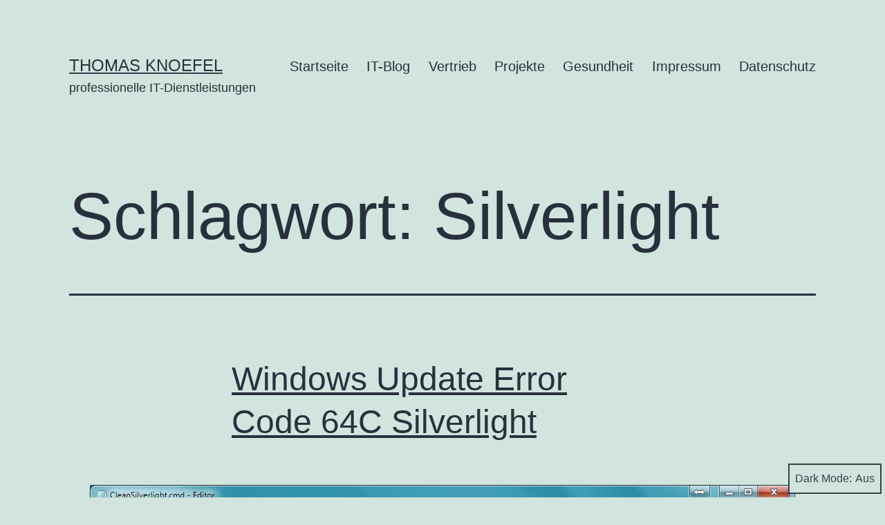

--- FILE ---
content_type: text/html; charset=UTF-8
request_url: https://thomasknoefel.de/tag/silverlight/
body_size: 14234
content:
<!doctype html>
<html lang="de" prefix="og: https://ogp.me/ns#" class="respect-color-scheme-preference">
<head>
	<meta charset="UTF-8" />
	<meta name="viewport" content="width=device-width, initial-scale=1.0" />
		<style>img:is([sizes="auto" i], [sizes^="auto," i]) { contain-intrinsic-size: 3000px 1500px }</style>
	<script>
window.koko_analytics = {"url":"https:\/\/thomasknoefel.de\/koko-analytics-collect.php","site_url":"https:\/\/thomasknoefel.de","post_id":0,"path":"\/tag\/silverlight\/","method":"cookie","use_cookie":true};
</script>

            <script data-no-defer="1" data-ezscrex="false" data-cfasync="false" data-pagespeed-no-defer data-cookieconsent="ignore">
                var ctPublicFunctions = {"_ajax_nonce":"57926423f0","_rest_nonce":"e7be04c0be","_ajax_url":"\/wp-admin\/admin-ajax.php","_rest_url":"https:\/\/thomasknoefel.de\/wp-json\/","data__cookies_type":"none","data__ajax_type":"rest","data__bot_detector_enabled":"0","data__frontend_data_log_enabled":1,"cookiePrefix":"","wprocket_detected":false,"host_url":"thomasknoefel.de","text__ee_click_to_select":"Klicke, um die gesamten Daten auszuw\u00e4hlen","text__ee_original_email":"Die vollst\u00e4ndige Adresse lautet","text__ee_got_it":"Verstanden","text__ee_blocked":"Blockiert","text__ee_cannot_connect":"Kann keine Verbindung herstellen","text__ee_cannot_decode":"Kann E-Mail nicht dekodieren. Unbekannter Grund","text__ee_email_decoder":"CleanTalk E-Mail-Decoder","text__ee_wait_for_decoding":"Die Magie ist unterwegs!","text__ee_decoding_process":"Bitte warte einen Moment, w\u00e4hrend wir die Kontaktdaten entschl\u00fcsseln."}
            </script>
        
            <script data-no-defer="1" data-ezscrex="false" data-cfasync="false" data-pagespeed-no-defer data-cookieconsent="ignore">
                var ctPublic = {"_ajax_nonce":"57926423f0","settings__forms__check_internal":"0","settings__forms__check_external":"0","settings__forms__force_protection":0,"settings__forms__search_test":"1","settings__data__bot_detector_enabled":"0","settings__sfw__anti_crawler":0,"blog_home":"https:\/\/thomasknoefel.de\/","pixel__setting":"3","pixel__enabled":false,"pixel__url":"https:\/\/moderate10-v4.cleantalk.org\/pixel\/adfdbea9f4567b0ade98ab22db506310.gif","data__email_check_before_post":"1","data__email_check_exist_post":0,"data__cookies_type":"none","data__key_is_ok":true,"data__visible_fields_required":true,"wl_brandname":"Anti-Spam by CleanTalk","wl_brandname_short":"CleanTalk","ct_checkjs_key":1141226017,"emailEncoderPassKey":"1598963f42137950ad14810851a899c0","bot_detector_forms_excluded":"W10=","advancedCacheExists":false,"varnishCacheExists":false,"wc_ajax_add_to_cart":false}
            </script>
        
<!-- Suchmaschinen-Optimierung durch Rank Math PRO - https://rankmath.com/ -->
<title>Silverlight Archive - Thomas knoefel</title>
<meta name="robots" content="index, follow, max-snippet:-1, max-video-preview:-1, max-image-preview:large"/>
<link rel="canonical" href="https://thomasknoefel.de/tag/silverlight/" />
<meta property="og:locale" content="de_DE" />
<meta property="og:type" content="article" />
<meta property="og:title" content="Silverlight Archive - Thomas knoefel" />
<meta property="og:url" content="https://thomasknoefel.de/tag/silverlight/" />
<meta property="og:site_name" content="Thomas Knoefel professionelle IT-Dienstleistungen" />
<meta property="article:publisher" content="https://www.facebook.com/thomas.knoefel" />
<meta name="twitter:card" content="summary_large_image" />
<meta name="twitter:title" content="Silverlight Archive - Thomas knoefel" />
<meta name="twitter:label1" content="Beiträge" />
<meta name="twitter:data1" content="1" />
<script type="application/ld+json" class="rank-math-schema">{"@context":"https://schema.org","@graph":[{"@type":"Person","@id":"https://thomasknoefel.de/#person","name":"Thomas Knoefel professionelle IT-Dienstleistungen","sameAs":["https://www.facebook.com/thomas.knoefel","https://www.instagram.com/thomas.knoefel/"]},{"@type":"WebSite","@id":"https://thomasknoefel.de/#website","url":"https://thomasknoefel.de","name":"Thomas Knoefel professionelle IT-Dienstleistungen","alternateName":"Thomas Knoefel","publisher":{"@id":"https://thomasknoefel.de/#person"},"inLanguage":"de"},{"@type":"CollectionPage","@id":"https://thomasknoefel.de/tag/silverlight/#webpage","url":"https://thomasknoefel.de/tag/silverlight/","name":"Silverlight Archive - Thomas knoefel","isPartOf":{"@id":"https://thomasknoefel.de/#website"},"inLanguage":"de"}]}</script>
<!-- /Rank Math WordPress SEO Plugin -->

<link rel='dns-prefetch' href='//www.googletagmanager.com' />
<link rel='dns-prefetch' href='//pagead2.googlesyndication.com' />
<link rel="alternate" type="application/rss+xml" title="Thomas knoefel &raquo; Feed" href="https://thomasknoefel.de/feed/" />
<link rel="alternate" type="application/rss+xml" title="Thomas knoefel &raquo; Kommentar-Feed" href="https://thomasknoefel.de/comments/feed/" />
<link rel="alternate" type="application/rss+xml" title="Thomas knoefel &raquo; Silverlight Schlagwort-Feed" href="https://thomasknoefel.de/tag/silverlight/feed/" />
		<!-- This site uses the Google Analytics by MonsterInsights plugin v9.9.0 - Using Analytics tracking - https://www.monsterinsights.com/ -->
		<!-- Note: MonsterInsights is not currently configured on this site. The site owner needs to authenticate with Google Analytics in the MonsterInsights settings panel. -->
					<!-- No tracking code set -->
				<!-- / Google Analytics by MonsterInsights -->
		<script>
window._wpemojiSettings = {"baseUrl":"https:\/\/s.w.org\/images\/core\/emoji\/16.0.1\/72x72\/","ext":".png","svgUrl":"https:\/\/s.w.org\/images\/core\/emoji\/16.0.1\/svg\/","svgExt":".svg","source":{"concatemoji":"https:\/\/thomasknoefel.de\/wp-includes\/js\/wp-emoji-release.min.js?ver=e19fc57697e88217c47530ebe7d65120"}};
/*! This file is auto-generated */
!function(s,n){var o,i,e;function c(e){try{var t={supportTests:e,timestamp:(new Date).valueOf()};sessionStorage.setItem(o,JSON.stringify(t))}catch(e){}}function p(e,t,n){e.clearRect(0,0,e.canvas.width,e.canvas.height),e.fillText(t,0,0);var t=new Uint32Array(e.getImageData(0,0,e.canvas.width,e.canvas.height).data),a=(e.clearRect(0,0,e.canvas.width,e.canvas.height),e.fillText(n,0,0),new Uint32Array(e.getImageData(0,0,e.canvas.width,e.canvas.height).data));return t.every(function(e,t){return e===a[t]})}function u(e,t){e.clearRect(0,0,e.canvas.width,e.canvas.height),e.fillText(t,0,0);for(var n=e.getImageData(16,16,1,1),a=0;a<n.data.length;a++)if(0!==n.data[a])return!1;return!0}function f(e,t,n,a){switch(t){case"flag":return n(e,"\ud83c\udff3\ufe0f\u200d\u26a7\ufe0f","\ud83c\udff3\ufe0f\u200b\u26a7\ufe0f")?!1:!n(e,"\ud83c\udde8\ud83c\uddf6","\ud83c\udde8\u200b\ud83c\uddf6")&&!n(e,"\ud83c\udff4\udb40\udc67\udb40\udc62\udb40\udc65\udb40\udc6e\udb40\udc67\udb40\udc7f","\ud83c\udff4\u200b\udb40\udc67\u200b\udb40\udc62\u200b\udb40\udc65\u200b\udb40\udc6e\u200b\udb40\udc67\u200b\udb40\udc7f");case"emoji":return!a(e,"\ud83e\udedf")}return!1}function g(e,t,n,a){var r="undefined"!=typeof WorkerGlobalScope&&self instanceof WorkerGlobalScope?new OffscreenCanvas(300,150):s.createElement("canvas"),o=r.getContext("2d",{willReadFrequently:!0}),i=(o.textBaseline="top",o.font="600 32px Arial",{});return e.forEach(function(e){i[e]=t(o,e,n,a)}),i}function t(e){var t=s.createElement("script");t.src=e,t.defer=!0,s.head.appendChild(t)}"undefined"!=typeof Promise&&(o="wpEmojiSettingsSupports",i=["flag","emoji"],n.supports={everything:!0,everythingExceptFlag:!0},e=new Promise(function(e){s.addEventListener("DOMContentLoaded",e,{once:!0})}),new Promise(function(t){var n=function(){try{var e=JSON.parse(sessionStorage.getItem(o));if("object"==typeof e&&"number"==typeof e.timestamp&&(new Date).valueOf()<e.timestamp+604800&&"object"==typeof e.supportTests)return e.supportTests}catch(e){}return null}();if(!n){if("undefined"!=typeof Worker&&"undefined"!=typeof OffscreenCanvas&&"undefined"!=typeof URL&&URL.createObjectURL&&"undefined"!=typeof Blob)try{var e="postMessage("+g.toString()+"("+[JSON.stringify(i),f.toString(),p.toString(),u.toString()].join(",")+"));",a=new Blob([e],{type:"text/javascript"}),r=new Worker(URL.createObjectURL(a),{name:"wpTestEmojiSupports"});return void(r.onmessage=function(e){c(n=e.data),r.terminate(),t(n)})}catch(e){}c(n=g(i,f,p,u))}t(n)}).then(function(e){for(var t in e)n.supports[t]=e[t],n.supports.everything=n.supports.everything&&n.supports[t],"flag"!==t&&(n.supports.everythingExceptFlag=n.supports.everythingExceptFlag&&n.supports[t]);n.supports.everythingExceptFlag=n.supports.everythingExceptFlag&&!n.supports.flag,n.DOMReady=!1,n.readyCallback=function(){n.DOMReady=!0}}).then(function(){return e}).then(function(){var e;n.supports.everything||(n.readyCallback(),(e=n.source||{}).concatemoji?t(e.concatemoji):e.wpemoji&&e.twemoji&&(t(e.twemoji),t(e.wpemoji)))}))}((window,document),window._wpemojiSettings);
</script>
<link rel='stylesheet' id='formidable-css' href='https://thomasknoefel.de/wp-content/plugins/formidable/css/formidableforms.css?ver=1016818' media='all' />
<style id='wp-emoji-styles-inline-css'>

	img.wp-smiley, img.emoji {
		display: inline !important;
		border: none !important;
		box-shadow: none !important;
		height: 1em !important;
		width: 1em !important;
		margin: 0 0.07em !important;
		vertical-align: -0.1em !important;
		background: none !important;
		padding: 0 !important;
	}
</style>
<link rel='stylesheet' id='wp-block-library-css' href='https://thomasknoefel.de/wp-includes/css/dist/block-library/style.min.css?ver=e19fc57697e88217c47530ebe7d65120' media='all' />
<style id='wp-block-library-theme-inline-css'>
.wp-block-audio :where(figcaption){color:#555;font-size:13px;text-align:center}.is-dark-theme .wp-block-audio :where(figcaption){color:#ffffffa6}.wp-block-audio{margin:0 0 1em}.wp-block-code{border:1px solid #ccc;border-radius:4px;font-family:Menlo,Consolas,monaco,monospace;padding:.8em 1em}.wp-block-embed :where(figcaption){color:#555;font-size:13px;text-align:center}.is-dark-theme .wp-block-embed :where(figcaption){color:#ffffffa6}.wp-block-embed{margin:0 0 1em}.blocks-gallery-caption{color:#555;font-size:13px;text-align:center}.is-dark-theme .blocks-gallery-caption{color:#ffffffa6}:root :where(.wp-block-image figcaption){color:#555;font-size:13px;text-align:center}.is-dark-theme :root :where(.wp-block-image figcaption){color:#ffffffa6}.wp-block-image{margin:0 0 1em}.wp-block-pullquote{border-bottom:4px solid;border-top:4px solid;color:currentColor;margin-bottom:1.75em}.wp-block-pullquote cite,.wp-block-pullquote footer,.wp-block-pullquote__citation{color:currentColor;font-size:.8125em;font-style:normal;text-transform:uppercase}.wp-block-quote{border-left:.25em solid;margin:0 0 1.75em;padding-left:1em}.wp-block-quote cite,.wp-block-quote footer{color:currentColor;font-size:.8125em;font-style:normal;position:relative}.wp-block-quote:where(.has-text-align-right){border-left:none;border-right:.25em solid;padding-left:0;padding-right:1em}.wp-block-quote:where(.has-text-align-center){border:none;padding-left:0}.wp-block-quote.is-large,.wp-block-quote.is-style-large,.wp-block-quote:where(.is-style-plain){border:none}.wp-block-search .wp-block-search__label{font-weight:700}.wp-block-search__button{border:1px solid #ccc;padding:.375em .625em}:where(.wp-block-group.has-background){padding:1.25em 2.375em}.wp-block-separator.has-css-opacity{opacity:.4}.wp-block-separator{border:none;border-bottom:2px solid;margin-left:auto;margin-right:auto}.wp-block-separator.has-alpha-channel-opacity{opacity:1}.wp-block-separator:not(.is-style-wide):not(.is-style-dots){width:100px}.wp-block-separator.has-background:not(.is-style-dots){border-bottom:none;height:1px}.wp-block-separator.has-background:not(.is-style-wide):not(.is-style-dots){height:2px}.wp-block-table{margin:0 0 1em}.wp-block-table td,.wp-block-table th{word-break:normal}.wp-block-table :where(figcaption){color:#555;font-size:13px;text-align:center}.is-dark-theme .wp-block-table :where(figcaption){color:#ffffffa6}.wp-block-video :where(figcaption){color:#555;font-size:13px;text-align:center}.is-dark-theme .wp-block-video :where(figcaption){color:#ffffffa6}.wp-block-video{margin:0 0 1em}:root :where(.wp-block-template-part.has-background){margin-bottom:0;margin-top:0;padding:1.25em 2.375em}
</style>
<style id='classic-theme-styles-inline-css'>
/*! This file is auto-generated */
.wp-block-button__link{color:#fff;background-color:#32373c;border-radius:9999px;box-shadow:none;text-decoration:none;padding:calc(.667em + 2px) calc(1.333em + 2px);font-size:1.125em}.wp-block-file__button{background:#32373c;color:#fff;text-decoration:none}
</style>
<link rel='stylesheet' id='twenty-twenty-one-custom-color-overrides-css' href='https://thomasknoefel.de/wp-content/themes/twentytwentyone/assets/css/custom-color-overrides.css?ver=2.6' media='all' />
<style id='twenty-twenty-one-custom-color-overrides-inline-css'>
.is-dark-theme.is-dark-theme .editor-styles-wrapper { --global--color-background: var(--global--color-dark-gray); --global--color-primary: var(--global--color-light-gray); --global--color-secondary: var(--global--color-light-gray); --button--color-text: var(--global--color-background); --button--color-text-hover: var(--global--color-secondary); --button--color-text-active: var(--global--color-secondary); --button--color-background: var(--global--color-secondary); --button--color-background-active: var(--global--color-background); --global--color-border: #9ea1a7; --table--stripes-border-color: rgba(240, 240, 240, 0.15); --table--stripes-background-color: rgba(240, 240, 240, 0.15); }
</style>
<style id='global-styles-inline-css'>
:root{--wp--preset--aspect-ratio--square: 1;--wp--preset--aspect-ratio--4-3: 4/3;--wp--preset--aspect-ratio--3-4: 3/4;--wp--preset--aspect-ratio--3-2: 3/2;--wp--preset--aspect-ratio--2-3: 2/3;--wp--preset--aspect-ratio--16-9: 16/9;--wp--preset--aspect-ratio--9-16: 9/16;--wp--preset--color--black: #000000;--wp--preset--color--cyan-bluish-gray: #abb8c3;--wp--preset--color--white: #FFFFFF;--wp--preset--color--pale-pink: #f78da7;--wp--preset--color--vivid-red: #cf2e2e;--wp--preset--color--luminous-vivid-orange: #ff6900;--wp--preset--color--luminous-vivid-amber: #fcb900;--wp--preset--color--light-green-cyan: #7bdcb5;--wp--preset--color--vivid-green-cyan: #00d084;--wp--preset--color--pale-cyan-blue: #8ed1fc;--wp--preset--color--vivid-cyan-blue: #0693e3;--wp--preset--color--vivid-purple: #9b51e0;--wp--preset--color--dark-gray: #28303D;--wp--preset--color--gray: #39414D;--wp--preset--color--green: #D1E4DD;--wp--preset--color--blue: #D1DFE4;--wp--preset--color--purple: #D1D1E4;--wp--preset--color--red: #E4D1D1;--wp--preset--color--orange: #E4DAD1;--wp--preset--color--yellow: #EEEADD;--wp--preset--gradient--vivid-cyan-blue-to-vivid-purple: linear-gradient(135deg,rgba(6,147,227,1) 0%,rgb(155,81,224) 100%);--wp--preset--gradient--light-green-cyan-to-vivid-green-cyan: linear-gradient(135deg,rgb(122,220,180) 0%,rgb(0,208,130) 100%);--wp--preset--gradient--luminous-vivid-amber-to-luminous-vivid-orange: linear-gradient(135deg,rgba(252,185,0,1) 0%,rgba(255,105,0,1) 100%);--wp--preset--gradient--luminous-vivid-orange-to-vivid-red: linear-gradient(135deg,rgba(255,105,0,1) 0%,rgb(207,46,46) 100%);--wp--preset--gradient--very-light-gray-to-cyan-bluish-gray: linear-gradient(135deg,rgb(238,238,238) 0%,rgb(169,184,195) 100%);--wp--preset--gradient--cool-to-warm-spectrum: linear-gradient(135deg,rgb(74,234,220) 0%,rgb(151,120,209) 20%,rgb(207,42,186) 40%,rgb(238,44,130) 60%,rgb(251,105,98) 80%,rgb(254,248,76) 100%);--wp--preset--gradient--blush-light-purple: linear-gradient(135deg,rgb(255,206,236) 0%,rgb(152,150,240) 100%);--wp--preset--gradient--blush-bordeaux: linear-gradient(135deg,rgb(254,205,165) 0%,rgb(254,45,45) 50%,rgb(107,0,62) 100%);--wp--preset--gradient--luminous-dusk: linear-gradient(135deg,rgb(255,203,112) 0%,rgb(199,81,192) 50%,rgb(65,88,208) 100%);--wp--preset--gradient--pale-ocean: linear-gradient(135deg,rgb(255,245,203) 0%,rgb(182,227,212) 50%,rgb(51,167,181) 100%);--wp--preset--gradient--electric-grass: linear-gradient(135deg,rgb(202,248,128) 0%,rgb(113,206,126) 100%);--wp--preset--gradient--midnight: linear-gradient(135deg,rgb(2,3,129) 0%,rgb(40,116,252) 100%);--wp--preset--gradient--purple-to-yellow: linear-gradient(160deg, #D1D1E4 0%, #EEEADD 100%);--wp--preset--gradient--yellow-to-purple: linear-gradient(160deg, #EEEADD 0%, #D1D1E4 100%);--wp--preset--gradient--green-to-yellow: linear-gradient(160deg, #D1E4DD 0%, #EEEADD 100%);--wp--preset--gradient--yellow-to-green: linear-gradient(160deg, #EEEADD 0%, #D1E4DD 100%);--wp--preset--gradient--red-to-yellow: linear-gradient(160deg, #E4D1D1 0%, #EEEADD 100%);--wp--preset--gradient--yellow-to-red: linear-gradient(160deg, #EEEADD 0%, #E4D1D1 100%);--wp--preset--gradient--purple-to-red: linear-gradient(160deg, #D1D1E4 0%, #E4D1D1 100%);--wp--preset--gradient--red-to-purple: linear-gradient(160deg, #E4D1D1 0%, #D1D1E4 100%);--wp--preset--font-size--small: 18px;--wp--preset--font-size--medium: 20px;--wp--preset--font-size--large: 24px;--wp--preset--font-size--x-large: 42px;--wp--preset--font-size--extra-small: 16px;--wp--preset--font-size--normal: 20px;--wp--preset--font-size--extra-large: 40px;--wp--preset--font-size--huge: 96px;--wp--preset--font-size--gigantic: 144px;--wp--preset--spacing--20: 0.44rem;--wp--preset--spacing--30: 0.67rem;--wp--preset--spacing--40: 1rem;--wp--preset--spacing--50: 1.5rem;--wp--preset--spacing--60: 2.25rem;--wp--preset--spacing--70: 3.38rem;--wp--preset--spacing--80: 5.06rem;--wp--preset--shadow--natural: 6px 6px 9px rgba(0, 0, 0, 0.2);--wp--preset--shadow--deep: 12px 12px 50px rgba(0, 0, 0, 0.4);--wp--preset--shadow--sharp: 6px 6px 0px rgba(0, 0, 0, 0.2);--wp--preset--shadow--outlined: 6px 6px 0px -3px rgba(255, 255, 255, 1), 6px 6px rgba(0, 0, 0, 1);--wp--preset--shadow--crisp: 6px 6px 0px rgba(0, 0, 0, 1);}:where(.is-layout-flex){gap: 0.5em;}:where(.is-layout-grid){gap: 0.5em;}body .is-layout-flex{display: flex;}.is-layout-flex{flex-wrap: wrap;align-items: center;}.is-layout-flex > :is(*, div){margin: 0;}body .is-layout-grid{display: grid;}.is-layout-grid > :is(*, div){margin: 0;}:where(.wp-block-columns.is-layout-flex){gap: 2em;}:where(.wp-block-columns.is-layout-grid){gap: 2em;}:where(.wp-block-post-template.is-layout-flex){gap: 1.25em;}:where(.wp-block-post-template.is-layout-grid){gap: 1.25em;}.has-black-color{color: var(--wp--preset--color--black) !important;}.has-cyan-bluish-gray-color{color: var(--wp--preset--color--cyan-bluish-gray) !important;}.has-white-color{color: var(--wp--preset--color--white) !important;}.has-pale-pink-color{color: var(--wp--preset--color--pale-pink) !important;}.has-vivid-red-color{color: var(--wp--preset--color--vivid-red) !important;}.has-luminous-vivid-orange-color{color: var(--wp--preset--color--luminous-vivid-orange) !important;}.has-luminous-vivid-amber-color{color: var(--wp--preset--color--luminous-vivid-amber) !important;}.has-light-green-cyan-color{color: var(--wp--preset--color--light-green-cyan) !important;}.has-vivid-green-cyan-color{color: var(--wp--preset--color--vivid-green-cyan) !important;}.has-pale-cyan-blue-color{color: var(--wp--preset--color--pale-cyan-blue) !important;}.has-vivid-cyan-blue-color{color: var(--wp--preset--color--vivid-cyan-blue) !important;}.has-vivid-purple-color{color: var(--wp--preset--color--vivid-purple) !important;}.has-black-background-color{background-color: var(--wp--preset--color--black) !important;}.has-cyan-bluish-gray-background-color{background-color: var(--wp--preset--color--cyan-bluish-gray) !important;}.has-white-background-color{background-color: var(--wp--preset--color--white) !important;}.has-pale-pink-background-color{background-color: var(--wp--preset--color--pale-pink) !important;}.has-vivid-red-background-color{background-color: var(--wp--preset--color--vivid-red) !important;}.has-luminous-vivid-orange-background-color{background-color: var(--wp--preset--color--luminous-vivid-orange) !important;}.has-luminous-vivid-amber-background-color{background-color: var(--wp--preset--color--luminous-vivid-amber) !important;}.has-light-green-cyan-background-color{background-color: var(--wp--preset--color--light-green-cyan) !important;}.has-vivid-green-cyan-background-color{background-color: var(--wp--preset--color--vivid-green-cyan) !important;}.has-pale-cyan-blue-background-color{background-color: var(--wp--preset--color--pale-cyan-blue) !important;}.has-vivid-cyan-blue-background-color{background-color: var(--wp--preset--color--vivid-cyan-blue) !important;}.has-vivid-purple-background-color{background-color: var(--wp--preset--color--vivid-purple) !important;}.has-black-border-color{border-color: var(--wp--preset--color--black) !important;}.has-cyan-bluish-gray-border-color{border-color: var(--wp--preset--color--cyan-bluish-gray) !important;}.has-white-border-color{border-color: var(--wp--preset--color--white) !important;}.has-pale-pink-border-color{border-color: var(--wp--preset--color--pale-pink) !important;}.has-vivid-red-border-color{border-color: var(--wp--preset--color--vivid-red) !important;}.has-luminous-vivid-orange-border-color{border-color: var(--wp--preset--color--luminous-vivid-orange) !important;}.has-luminous-vivid-amber-border-color{border-color: var(--wp--preset--color--luminous-vivid-amber) !important;}.has-light-green-cyan-border-color{border-color: var(--wp--preset--color--light-green-cyan) !important;}.has-vivid-green-cyan-border-color{border-color: var(--wp--preset--color--vivid-green-cyan) !important;}.has-pale-cyan-blue-border-color{border-color: var(--wp--preset--color--pale-cyan-blue) !important;}.has-vivid-cyan-blue-border-color{border-color: var(--wp--preset--color--vivid-cyan-blue) !important;}.has-vivid-purple-border-color{border-color: var(--wp--preset--color--vivid-purple) !important;}.has-vivid-cyan-blue-to-vivid-purple-gradient-background{background: var(--wp--preset--gradient--vivid-cyan-blue-to-vivid-purple) !important;}.has-light-green-cyan-to-vivid-green-cyan-gradient-background{background: var(--wp--preset--gradient--light-green-cyan-to-vivid-green-cyan) !important;}.has-luminous-vivid-amber-to-luminous-vivid-orange-gradient-background{background: var(--wp--preset--gradient--luminous-vivid-amber-to-luminous-vivid-orange) !important;}.has-luminous-vivid-orange-to-vivid-red-gradient-background{background: var(--wp--preset--gradient--luminous-vivid-orange-to-vivid-red) !important;}.has-very-light-gray-to-cyan-bluish-gray-gradient-background{background: var(--wp--preset--gradient--very-light-gray-to-cyan-bluish-gray) !important;}.has-cool-to-warm-spectrum-gradient-background{background: var(--wp--preset--gradient--cool-to-warm-spectrum) !important;}.has-blush-light-purple-gradient-background{background: var(--wp--preset--gradient--blush-light-purple) !important;}.has-blush-bordeaux-gradient-background{background: var(--wp--preset--gradient--blush-bordeaux) !important;}.has-luminous-dusk-gradient-background{background: var(--wp--preset--gradient--luminous-dusk) !important;}.has-pale-ocean-gradient-background{background: var(--wp--preset--gradient--pale-ocean) !important;}.has-electric-grass-gradient-background{background: var(--wp--preset--gradient--electric-grass) !important;}.has-midnight-gradient-background{background: var(--wp--preset--gradient--midnight) !important;}.has-small-font-size{font-size: var(--wp--preset--font-size--small) !important;}.has-medium-font-size{font-size: var(--wp--preset--font-size--medium) !important;}.has-large-font-size{font-size: var(--wp--preset--font-size--large) !important;}.has-x-large-font-size{font-size: var(--wp--preset--font-size--x-large) !important;}
:where(.wp-block-post-template.is-layout-flex){gap: 1.25em;}:where(.wp-block-post-template.is-layout-grid){gap: 1.25em;}
:where(.wp-block-columns.is-layout-flex){gap: 2em;}:where(.wp-block-columns.is-layout-grid){gap: 2em;}
:root :where(.wp-block-pullquote){font-size: 1.5em;line-height: 1.6;}
</style>
<link rel='stylesheet' id='cleantalk-public-css-css' href='https://thomasknoefel.de/wp-content/plugins/cleantalk-spam-protect/css/cleantalk-public.min.css?ver=6.65_1760221706' media='all' />
<link rel='stylesheet' id='cleantalk-email-decoder-css-css' href='https://thomasknoefel.de/wp-content/plugins/cleantalk-spam-protect/css/cleantalk-email-decoder.min.css?ver=6.65_1760221706' media='all' />
<link rel='stylesheet' id='twenty-twenty-one-style-css' href='https://thomasknoefel.de/wp-content/themes/twentytwentyone/style.css?ver=2.6' media='all' />
<link rel='stylesheet' id='twenty-twenty-one-print-style-css' href='https://thomasknoefel.de/wp-content/themes/twentytwentyone/assets/css/print.css?ver=2.6' media='print' />
<link rel='stylesheet' id='tt1-dark-mode-css' href='https://thomasknoefel.de/wp-content/themes/twentytwentyone/assets/css/style-dark-mode.css?ver=2.6' media='all' />
<link rel='stylesheet' id='wpgdprc-front-css-css' href='https://thomasknoefel.de/wp-content/plugins/wp-gdpr-compliance/Assets/css/front.css?ver=1708414964' media='all' />
<style id='wpgdprc-front-css-inline-css'>
:root{--wp-gdpr--bar--background-color: #000000;--wp-gdpr--bar--color: #ffffff;--wp-gdpr--button--background-color: #ffffff;--wp-gdpr--button--background-color--darken: #d8d8d8;--wp-gdpr--button--color: #ffffff;}
</style>
<script src="https://thomasknoefel.de/wp-content/plugins/cleantalk-spam-protect/js/apbct-public-bundle_gathering.min.js?ver=6.65_1760221706" id="apbct-public-bundle_gathering.min-js-js"></script>
<script id="twenty-twenty-one-ie11-polyfills-js-after">
( Element.prototype.matches && Element.prototype.closest && window.NodeList && NodeList.prototype.forEach ) || document.write( '<script src="https://thomasknoefel.de/wp-content/themes/twentytwentyone/assets/js/polyfills.js?ver=2.6"></scr' + 'ipt>' );
</script>
<script src="https://thomasknoefel.de/wp-content/themes/twentytwentyone/assets/js/primary-navigation.js?ver=2.6" id="twenty-twenty-one-primary-navigation-script-js" defer data-wp-strategy="defer"></script>
<script src="https://thomasknoefel.de/wp-includes/js/jquery/jquery.min.js?ver=3.7.1" id="jquery-core-js"></script>
<script src="https://thomasknoefel.de/wp-includes/js/jquery/jquery-migrate.min.js?ver=3.4.1" id="jquery-migrate-js"></script>
<script id="wpgdprc-front-js-js-extra">
var wpgdprcFront = {"ajaxUrl":"https:\/\/thomasknoefel.de\/wp-admin\/admin-ajax.php","ajaxNonce":"d193650944","ajaxArg":"security","pluginPrefix":"wpgdprc","blogId":"1","isMultiSite":"","locale":"de_DE","showSignUpModal":"","showFormModal":"","cookieName":"wpgdprc-consent","consentVersion":"","path":"\/","prefix":"wpgdprc"};
</script>
<script src="https://thomasknoefel.de/wp-content/plugins/wp-gdpr-compliance/Assets/js/front.min.js?ver=1708414964" id="wpgdprc-front-js-js"></script>
<link rel="https://api.w.org/" href="https://thomasknoefel.de/wp-json/" /><link rel="alternate" title="JSON" type="application/json" href="https://thomasknoefel.de/wp-json/wp/v2/tags/93" /><meta name="generator" content="Site Kit by Google 1.163.0" />
<!-- Durch Site Kit hinzugefügte Google AdSense Metatags -->
<meta name="google-adsense-platform-account" content="ca-host-pub-2644536267352236">
<meta name="google-adsense-platform-domain" content="sitekit.withgoogle.com">
<!-- Beende durch Site Kit hinzugefügte Google AdSense Metatags -->
<style>.recentcomments a{display:inline !important;padding:0 !important;margin:0 !important;}</style>
<!-- Von Site Kit hinzugefügtes Google-AdSense-Snippet -->
<script async src="https://pagead2.googlesyndication.com/pagead/js/adsbygoogle.js?client=ca-pub-4887286321654490&amp;host=ca-host-pub-2644536267352236" crossorigin="anonymous"></script>

<!-- Ende des von Site Kit hinzugefügten Google-AdSense-Snippets -->
<link rel="icon" href="https://thomasknoefel.de/wp-content/uploads/2018/09/cropped-icon-32x32.png" sizes="32x32" />
<link rel="icon" href="https://thomasknoefel.de/wp-content/uploads/2018/09/cropped-icon-192x192.png" sizes="192x192" />
<link rel="apple-touch-icon" href="https://thomasknoefel.de/wp-content/uploads/2018/09/cropped-icon-180x180.png" />
<meta name="msapplication-TileImage" content="https://thomasknoefel.de/wp-content/uploads/2018/09/cropped-icon-270x270.png" />
</head>

<body data-rsssl=1 class="archive tag tag-silverlight tag-93 wp-embed-responsive wp-theme-twentytwentyone is-light-theme no-js hfeed has-main-navigation">
<div id="page" class="site">
	<a class="skip-link screen-reader-text" href="#content">
		Zum Inhalt springen	</a>

	
<header id="masthead" class="site-header has-title-and-tagline has-menu">

	

<div class="site-branding">

	
						<p class="site-title"><a href="https://thomasknoefel.de/" rel="home">Thomas knoefel</a></p>
			
			<p class="site-description">
			professionelle IT-Dienstleistungen		</p>
	</div><!-- .site-branding -->
	
	<nav id="site-navigation" class="primary-navigation" aria-label="Primäres Menü">
		<div class="menu-button-container">
			<button id="primary-mobile-menu" class="button" aria-controls="primary-menu-list" aria-expanded="false">
				<span class="dropdown-icon open">Menü					<svg class="svg-icon" width="24" height="24" aria-hidden="true" role="img" focusable="false" viewBox="0 0 24 24" fill="none" xmlns="http://www.w3.org/2000/svg"><path fill-rule="evenodd" clip-rule="evenodd" d="M4.5 6H19.5V7.5H4.5V6ZM4.5 12H19.5V13.5H4.5V12ZM19.5 18H4.5V19.5H19.5V18Z" fill="currentColor"/></svg>				</span>
				<span class="dropdown-icon close">Schließen					<svg class="svg-icon" width="24" height="24" aria-hidden="true" role="img" focusable="false" viewBox="0 0 24 24" fill="none" xmlns="http://www.w3.org/2000/svg"><path fill-rule="evenodd" clip-rule="evenodd" d="M12 10.9394L5.53033 4.46973L4.46967 5.53039L10.9393 12.0001L4.46967 18.4697L5.53033 19.5304L12 13.0607L18.4697 19.5304L19.5303 18.4697L13.0607 12.0001L19.5303 5.53039L18.4697 4.46973L12 10.9394Z" fill="currentColor"/></svg>				</span>
			</button><!-- #primary-mobile-menu -->
		</div><!-- .menu-button-container -->
		<div class="primary-menu-container"><ul id="primary-menu-list" class="menu-wrapper"><li id="menu-item-67" class="menu-item menu-item-type-custom menu-item-object-custom menu-item-home menu-item-67"><a href="https://thomasknoefel.de/">Startseite</a></li>
<li id="menu-item-74" class="menu-item menu-item-type-taxonomy menu-item-object-category menu-item-74"><a href="https://thomasknoefel.de/category/it/">IT-Blog</a></li>
<li id="menu-item-1414" class="menu-item menu-item-type-taxonomy menu-item-object-category menu-item-1414"><a href="https://thomasknoefel.de/category/vertrieb/">Vertrieb</a></li>
<li id="menu-item-498" class="menu-item menu-item-type-taxonomy menu-item-object-category menu-item-498"><a href="https://thomasknoefel.de/category/projekte/">Projekte</a></li>
<li id="menu-item-2298" class="menu-item menu-item-type-taxonomy menu-item-object-category menu-item-2298"><a href="https://thomasknoefel.de/category/gesundheit/">Gesundheit</a></li>
<li id="menu-item-69" class="menu-item menu-item-type-post_type menu-item-object-page menu-item-69"><a href="https://thomasknoefel.de/impressum/">Impressum</a></li>
<li id="menu-item-70" class="menu-item menu-item-type-post_type menu-item-object-page menu-item-privacy-policy menu-item-70"><a rel="privacy-policy" href="https://thomasknoefel.de/impressum/datenschutz/">Datenschutz</a></li>
</ul></div>	</nav><!-- #site-navigation -->
	
</header><!-- #masthead -->

	<div id="content" class="site-content">
		<div id="primary" class="content-area">
			<main id="main" class="site-main">


	<header class="page-header alignwide">
		<h1 class="page-title">Schlagwort: <span>Silverlight</span></h1>			</header><!-- .page-header -->

					
<article id="post-342" class="post-342 post type-post status-publish format-standard has-post-thumbnail hentry category-it tag-code-64c tag-fehlercode tag-kb2608523 tag-kb4017094 tag-microsoft tag-silverlight tag-windows-update entry">

	
<header class="entry-header">
	<h2 class="entry-title default-max-width"><a href="https://thomasknoefel.de/windows-update-error-code-64c-silverlight/">Windows Update Error Code 64C Silverlight</a></h2>
		
			<figure class="post-thumbnail">
				<a class="post-thumbnail-inner alignwide" href="https://thomasknoefel.de/windows-update-error-code-64c-silverlight/" aria-hidden="true" tabindex="-1">
					<img width="1020" height="205" src="https://thomasknoefel.de/wp-content/uploads/2017/06/SilverlightCode64C_1.jpg" class="attachment-post-thumbnail size-post-thumbnail wp-post-image" alt="" decoding="async" fetchpriority="high" srcset="https://thomasknoefel.de/wp-content/uploads/2017/06/SilverlightCode64C_1.jpg 1020w, https://thomasknoefel.de/wp-content/uploads/2017/06/SilverlightCode64C_1-300x60.jpg 300w, https://thomasknoefel.de/wp-content/uploads/2017/06/SilverlightCode64C_1-768x154.jpg 768w" sizes="(max-width: 1020px) 100vw, 1020px" style="width:100%;height:20.1%;max-width:1020px;" />				</a>
							</figure><!-- .post-thumbnail -->

				</header><!-- .entry-header -->

	<div class="entry-content">
		<p>Heute zeigen wir euch wie Ihr den Windows Update Error Code 64C Silverlight auf einem Windows Server 2008 R2 beseitigen könnt. Hierbei kam es zum Fehler, als das Sicherheitsupdate für Silverlight (KB4017094) Nach einer kurzen Recherche bin ich bei Microsoft in der Knowledge Base zum Windows Update Error Code 64C Silverlight fündig geworden, hierzu der Link&hellip; <a class="more-link" href="https://thomasknoefel.de/windows-update-error-code-64c-silverlight/"><span class="screen-reader-text">Windows Update Error Code 64C Silverlight</span> weiterlesen</a></p>
	</div><!-- .entry-content -->

	<footer class="entry-footer default-max-width">
		<span class="posted-on">Veröffentlicht am <time class="entry-date published updated" datetime="2017-06-08T01:14:51+02:00">Juni 8, 2017</time></span><div class="post-taxonomies"><span class="cat-links">Kategorisiert in <a href="https://thomasknoefel.de/category/it/" rel="category tag">IT</a> </span><span class="tags-links">Verschlagwortet mit <a href="https://thomasknoefel.de/tag/code-64c/" rel="tag">Code 64C</a>, <a href="https://thomasknoefel.de/tag/fehlercode/" rel="tag">Fehlercode</a>, <a href="https://thomasknoefel.de/tag/kb2608523/" rel="tag">KB2608523</a>, <a href="https://thomasknoefel.de/tag/kb4017094/" rel="tag">KB4017094</a>, <a href="https://thomasknoefel.de/tag/microsoft/" rel="tag">Microsoft</a>, <a href="https://thomasknoefel.de/tag/silverlight/" rel="tag">Silverlight</a>, <a href="https://thomasknoefel.de/tag/windows-update/" rel="tag">Windows Update</a></span></div>	</footer><!-- .entry-footer -->
</article><!-- #post-${ID} -->
	
	

			</main><!-- #main -->
		</div><!-- #primary -->
	</div><!-- #content -->

	
	<aside class="widget-area">
		<section id="search-3" class="widget widget_search"><form apbct-form-sign="native_search" role="search"  method="get" class="search-form" action="https://thomasknoefel.de/">
	<label for="search-form-1">Suchen …</label>
	<input type="search" id="search-form-1" class="search-field" value="" name="s" />
	<input type="submit" class="search-submit" value="Suchen" />
<input
                    class="apbct_special_field apbct_email_id__search_form"
                    name="apbct__email_id__search_form"
                    aria-label="apbct__label_id__search_form"
                    type="text" size="30" maxlength="200" autocomplete="off"
                    value=""
                /><input
                   id="apbct_submit_id__search_form" 
                   class="apbct_special_field apbct__email_id__search_form"
                   name="apbct__label_id__search_form"
                   aria-label="apbct_submit_name__search_form"
                   type="submit"
                   size="30"
                   maxlength="200"
                   value="38815"
               /></form>
</section>
		<section id="recent-posts-3" class="widget widget_recent_entries">
		<h2 class="widget-title">Neueste Beiträge</h2><nav aria-label="Neueste Beiträge">
		<ul>
											<li>
					<a href="https://thomasknoefel.de/in-windows-11-version-24h2-entfernte-funktionen/">In Windows 11 Version 24H2 entfernte Funktionen</a>
									</li>
											<li>
					<a href="https://thomasknoefel.de/netzwerk-in-windows-11-zuruecksetzen/">Netzwerk in Windows 11 zurücksetzen</a>
									</li>
											<li>
					<a href="https://thomasknoefel.de/apps-ueber-den-winget-befehl-unter-windows-11-aktualisieren/">Apps über den Winget-Befehl unter Windows 11 aktualisieren</a>
									</li>
											<li>
					<a href="https://thomasknoefel.de/deaktivieren-der-app-startbenachrichtigung-in-windows-11/">Deaktivieren der App-Startbenachrichtigung in Windows 11</a>
									</li>
											<li>
					<a href="https://thomasknoefel.de/beitag-zu-corona-krise/">Beitag zu Corona-Krise</a>
									</li>
					</ul>

		</nav></section><section id="tag_cloud-5" class="widget widget_tag_cloud"><h2 class="widget-title">Schlagwörter</h2><nav aria-label="Schlagwörter"><div class="tagcloud"><a href="https://thomasknoefel.de/tag/amazon/" class="tag-cloud-link tag-link-159 tag-link-position-1" style="font-size: 8pt;" aria-label="Amazon (7 Einträge)">Amazon</a>
<a href="https://thomasknoefel.de/tag/deslock/" class="tag-cloud-link tag-link-203 tag-link-position-2" style="font-size: 13.173913043478pt;" aria-label="DESlock (25 Einträge)">DESlock</a>
<a href="https://thomasknoefel.de/tag/deslock-client/" class="tag-cloud-link tag-link-224 tag-link-position-3" style="font-size: 8.5072463768116pt;" aria-label="Deslock Client (8 Einträge)">Deslock Client</a>
<a href="https://thomasknoefel.de/tag/dword/" class="tag-cloud-link tag-link-547 tag-link-position-4" style="font-size: 11.652173913043pt;" aria-label="DWORD (17 Einträge)">DWORD</a>
<a href="https://thomasknoefel.de/tag/eset/" class="tag-cloud-link tag-link-43 tag-link-position-5" style="font-size: 18.652173913043pt;" aria-label="ESET (89 Einträge)">ESET</a>
<a href="https://thomasknoefel.de/tag/eset-endpoint-security/" class="tag-cloud-link tag-link-337 tag-link-position-6" style="font-size: 11.04347826087pt;" aria-label="ESET Endpoint Security (15 Einträge)">ESET Endpoint Security</a>
<a href="https://thomasknoefel.de/tag/eset-mail-security/" class="tag-cloud-link tag-link-287 tag-link-position-7" style="font-size: 9.8260869565217pt;" aria-label="ESET Mail Security (11 Einträge)">ESET Mail Security</a>
<a href="https://thomasknoefel.de/tag/exchange/" class="tag-cloud-link tag-link-5 tag-link-position-8" style="font-size: 9.4202898550725pt;" aria-label="Exchange (10 Einträge)">Exchange</a>
<a href="https://thomasknoefel.de/tag/gruppenrichtlinie/" class="tag-cloud-link tag-link-251 tag-link-position-9" style="font-size: 9.0144927536232pt;" aria-label="Gruppenrichtlinie (9 Einträge)">Gruppenrichtlinie</a>
<a href="https://thomasknoefel.de/tag/hotfix/" class="tag-cloud-link tag-link-268 tag-link-position-10" style="font-size: 8.5072463768116pt;" aria-label="Hotfix (8 Einträge)">Hotfix</a>
<a href="https://thomasknoefel.de/tag/knowhow/" class="tag-cloud-link tag-link-127 tag-link-position-11" style="font-size: 14.188405797101pt;" aria-label="KnowHow (31 Einträge)">KnowHow</a>
<a href="https://thomasknoefel.de/tag/linux/" class="tag-cloud-link tag-link-65 tag-link-position-12" style="font-size: 8.5072463768116pt;" aria-label="Linux (8 Einträge)">Linux</a>
<a href="https://thomasknoefel.de/tag/macos/" class="tag-cloud-link tag-link-296 tag-link-position-13" style="font-size: 10.130434782609pt;" aria-label="macOS (12 Einträge)">macOS</a>
<a href="https://thomasknoefel.de/tag/microsoft/" class="tag-cloud-link tag-link-12 tag-link-position-14" style="font-size: 22pt;" aria-label="Microsoft (188 Einträge)">Microsoft</a>
<a href="https://thomasknoefel.de/tag/microsoft-365-admin/" class="tag-cloud-link tag-link-569 tag-link-position-15" style="font-size: 9.0144927536232pt;" aria-label="Microsoft 365 Admin (9 Einträge)">Microsoft 365 Admin</a>
<a href="https://thomasknoefel.de/tag/microsoft-365-message-center/" class="tag-cloud-link tag-link-446 tag-link-position-16" style="font-size: 17.63768115942pt;" aria-label="Microsoft 365 Message Center (70 Einträge)">Microsoft 365 Message Center</a>
<a href="https://thomasknoefel.de/tag/microsoft-edge/" class="tag-cloud-link tag-link-16 tag-link-position-17" style="font-size: 10.536231884058pt;" aria-label="Microsoft Edge (13 Einträge)">Microsoft Edge</a>
<a href="https://thomasknoefel.de/tag/microsoft-exchange-server/" class="tag-cloud-link tag-link-382 tag-link-position-18" style="font-size: 9.0144927536232pt;" aria-label="Microsoft Exchange Server (9 Einträge)">Microsoft Exchange Server</a>
<a href="https://thomasknoefel.de/tag/microsoft-office-365/" class="tag-cloud-link tag-link-440 tag-link-position-19" style="font-size: 17.739130434783pt;" aria-label="Microsoft Office 365 (71 Einträge)">Microsoft Office 365</a>
<a href="https://thomasknoefel.de/tag/microsoft-team/" class="tag-cloud-link tag-link-504 tag-link-position-20" style="font-size: 12.869565217391pt;" aria-label="Microsoft Team (23 Einträge)">Microsoft Team</a>
<a href="https://thomasknoefel.de/tag/microsoft-teams/" class="tag-cloud-link tag-link-666 tag-link-position-21" style="font-size: 11.652173913043pt;" aria-label="Microsoft Teams (17 Einträge)">Microsoft Teams</a>
<a href="https://thomasknoefel.de/tag/microsoft-windows-server/" class="tag-cloud-link tag-link-361 tag-link-position-22" style="font-size: 9.4202898550725pt;" aria-label="Microsoft Windows Server (10 Einträge)">Microsoft Windows Server</a>
<a href="https://thomasknoefel.de/tag/netzwerk/" class="tag-cloud-link tag-link-243 tag-link-position-23" style="font-size: 8.5072463768116pt;" aria-label="Netzwerk (8 Einträge)">Netzwerk</a>
<a href="https://thomasknoefel.de/tag/office-365/" class="tag-cloud-link tag-link-441 tag-link-position-24" style="font-size: 17.739130434783pt;" aria-label="Office 365 (72 Einträge)">Office 365</a>
<a href="https://thomasknoefel.de/tag/office-365-admin-center/" class="tag-cloud-link tag-link-507 tag-link-position-25" style="font-size: 15.811594202899pt;" aria-label="Office 365 Admin Center (46 Einträge)">Office 365 Admin Center</a>
<a href="https://thomasknoefel.de/tag/outlook/" class="tag-cloud-link tag-link-18 tag-link-position-26" style="font-size: 13.072463768116pt;" aria-label="Outlook (24 Einträge)">Outlook</a>
<a href="https://thomasknoefel.de/tag/regedit/" class="tag-cloud-link tag-link-602 tag-link-position-27" style="font-size: 12.463768115942pt;" aria-label="regedit (21 Einträge)">regedit</a>
<a href="https://thomasknoefel.de/tag/registrierungs-editor/" class="tag-cloud-link tag-link-539 tag-link-position-28" style="font-size: 13.884057971014pt;" aria-label="Registrierungs-Editor (29 Einträge)">Registrierungs-Editor</a>
<a href="https://thomasknoefel.de/tag/registry/" class="tag-cloud-link tag-link-250 tag-link-position-29" style="font-size: 14.188405797101pt;" aria-label="Registry (31 Einträge)">Registry</a>
<a href="https://thomasknoefel.de/tag/security/" class="tag-cloud-link tag-link-281 tag-link-position-30" style="font-size: 8.5072463768116pt;" aria-label="Security (8 Einträge)">Security</a>
<a href="https://thomasknoefel.de/tag/sharepoint/" class="tag-cloud-link tag-link-379 tag-link-position-31" style="font-size: 10.840579710145pt;" aria-label="Sharepoint (14 Einträge)">Sharepoint</a>
<a href="https://thomasknoefel.de/tag/sicherheit/" class="tag-cloud-link tag-link-44 tag-link-position-32" style="font-size: 15.101449275362pt;" aria-label="Sicherheit (39 Einträge)">Sicherheit</a>
<a href="https://thomasknoefel.de/tag/skype/" class="tag-cloud-link tag-link-564 tag-link-position-33" style="font-size: 8.5072463768116pt;" aria-label="Skype (8 Einträge)">Skype</a>
<a href="https://thomasknoefel.de/tag/smart-home/" class="tag-cloud-link tag-link-160 tag-link-position-34" style="font-size: 8pt;" aria-label="Smart Home (7 Einträge)">Smart Home</a>
<a href="https://thomasknoefel.de/tag/sprachbefehle/" class="tag-cloud-link tag-link-161 tag-link-position-35" style="font-size: 8pt;" aria-label="Sprachbefehle (7 Einträge)">Sprachbefehle</a>
<a href="https://thomasknoefel.de/tag/update/" class="tag-cloud-link tag-link-31 tag-link-position-36" style="font-size: 12.869565217391pt;" aria-label="Update (23 Einträge)">Update</a>
<a href="https://thomasknoefel.de/tag/upgrade/" class="tag-cloud-link tag-link-9 tag-link-position-37" style="font-size: 15.405797101449pt;" aria-label="Upgrade (42 Einträge)">Upgrade</a>
<a href="https://thomasknoefel.de/tag/version-7/" class="tag-cloud-link tag-link-357 tag-link-position-38" style="font-size: 11.652173913043pt;" aria-label="Version 7 (17 Einträge)">Version 7</a>
<a href="https://thomasknoefel.de/tag/windows/" class="tag-cloud-link tag-link-36 tag-link-position-39" style="font-size: 14.695652173913pt;" aria-label="Windows (35 Einträge)">Windows</a>
<a href="https://thomasknoefel.de/tag/windows-7/" class="tag-cloud-link tag-link-381 tag-link-position-40" style="font-size: 9.8260869565217pt;" aria-label="Windows 7 (11 Einträge)">Windows 7</a>
<a href="https://thomasknoefel.de/tag/windows-8-1/" class="tag-cloud-link tag-link-11 tag-link-position-41" style="font-size: 8.5072463768116pt;" aria-label="Windows 8.1 (8 Einträge)">Windows 8.1</a>
<a href="https://thomasknoefel.de/tag/windows-10/" class="tag-cloud-link tag-link-8 tag-link-position-42" style="font-size: 18.144927536232pt;" aria-label="Windows 10 (79 Einträge)">Windows 10</a>
<a href="https://thomasknoefel.de/tag/windows-server/" class="tag-cloud-link tag-link-362 tag-link-position-43" style="font-size: 10.130434782609pt;" aria-label="Windows Server (12 Einträge)">Windows Server</a>
<a href="https://thomasknoefel.de/tag/windows-update/" class="tag-cloud-link tag-link-30 tag-link-position-44" style="font-size: 12.057971014493pt;" aria-label="Windows Update (19 Einträge)">Windows Update</a>
<a href="https://thomasknoefel.de/tag/wsus/" class="tag-cloud-link tag-link-35 tag-link-position-45" style="font-size: 8.5072463768116pt;" aria-label="WSUS (8 Einträge)">WSUS</a></div>
</nav></section><section id="archives-3" class="widget widget_archive"><h2 class="widget-title">Archive</h2><nav aria-label="Archive">
			<ul>
					<li><a href='https://thomasknoefel.de/2024/11/'>November 2024</a>&nbsp;(1)</li>
	<li><a href='https://thomasknoefel.de/2022/12/'>Dezember 2022</a>&nbsp;(1)</li>
	<li><a href='https://thomasknoefel.de/2022/11/'>November 2022</a>&nbsp;(5)</li>
	<li><a href='https://thomasknoefel.de/2021/03/'>März 2021</a>&nbsp;(1)</li>
	<li><a href='https://thomasknoefel.de/2021/01/'>Januar 2021</a>&nbsp;(4)</li>
	<li><a href='https://thomasknoefel.de/2020/12/'>Dezember 2020</a>&nbsp;(6)</li>
	<li><a href='https://thomasknoefel.de/2020/11/'>November 2020</a>&nbsp;(12)</li>
	<li><a href='https://thomasknoefel.de/2020/07/'>Juli 2020</a>&nbsp;(1)</li>
	<li><a href='https://thomasknoefel.de/2020/04/'>April 2020</a>&nbsp;(4)</li>
	<li><a href='https://thomasknoefel.de/2020/03/'>März 2020</a>&nbsp;(12)</li>
	<li><a href='https://thomasknoefel.de/2020/02/'>Februar 2020</a>&nbsp;(3)</li>
	<li><a href='https://thomasknoefel.de/2019/12/'>Dezember 2019</a>&nbsp;(3)</li>
	<li><a href='https://thomasknoefel.de/2019/11/'>November 2019</a>&nbsp;(2)</li>
	<li><a href='https://thomasknoefel.de/2019/10/'>Oktober 2019</a>&nbsp;(3)</li>
	<li><a href='https://thomasknoefel.de/2019/09/'>September 2019</a>&nbsp;(12)</li>
	<li><a href='https://thomasknoefel.de/2019/08/'>August 2019</a>&nbsp;(17)</li>
	<li><a href='https://thomasknoefel.de/2019/07/'>Juli 2019</a>&nbsp;(2)</li>
	<li><a href='https://thomasknoefel.de/2019/06/'>Juni 2019</a>&nbsp;(7)</li>
	<li><a href='https://thomasknoefel.de/2019/05/'>Mai 2019</a>&nbsp;(29)</li>
	<li><a href='https://thomasknoefel.de/2019/04/'>April 2019</a>&nbsp;(20)</li>
	<li><a href='https://thomasknoefel.de/2019/03/'>März 2019</a>&nbsp;(31)</li>
	<li><a href='https://thomasknoefel.de/2019/02/'>Februar 2019</a>&nbsp;(29)</li>
	<li><a href='https://thomasknoefel.de/2019/01/'>Januar 2019</a>&nbsp;(15)</li>
	<li><a href='https://thomasknoefel.de/2018/12/'>Dezember 2018</a>&nbsp;(6)</li>
	<li><a href='https://thomasknoefel.de/2018/11/'>November 2018</a>&nbsp;(3)</li>
	<li><a href='https://thomasknoefel.de/2018/10/'>Oktober 2018</a>&nbsp;(10)</li>
	<li><a href='https://thomasknoefel.de/2018/09/'>September 2018</a>&nbsp;(11)</li>
	<li><a href='https://thomasknoefel.de/2018/08/'>August 2018</a>&nbsp;(4)</li>
	<li><a href='https://thomasknoefel.de/2018/07/'>Juli 2018</a>&nbsp;(8)</li>
	<li><a href='https://thomasknoefel.de/2018/06/'>Juni 2018</a>&nbsp;(6)</li>
	<li><a href='https://thomasknoefel.de/2018/05/'>Mai 2018</a>&nbsp;(2)</li>
	<li><a href='https://thomasknoefel.de/2018/04/'>April 2018</a>&nbsp;(7)</li>
	<li><a href='https://thomasknoefel.de/2018/03/'>März 2018</a>&nbsp;(17)</li>
	<li><a href='https://thomasknoefel.de/2017/12/'>Dezember 2017</a>&nbsp;(5)</li>
	<li><a href='https://thomasknoefel.de/2017/11/'>November 2017</a>&nbsp;(2)</li>
	<li><a href='https://thomasknoefel.de/2017/10/'>Oktober 2017</a>&nbsp;(2)</li>
	<li><a href='https://thomasknoefel.de/2017/08/'>August 2017</a>&nbsp;(2)</li>
	<li><a href='https://thomasknoefel.de/2017/07/'>Juli 2017</a>&nbsp;(2)</li>
	<li><a href='https://thomasknoefel.de/2017/06/'>Juni 2017</a>&nbsp;(4)</li>
	<li><a href='https://thomasknoefel.de/2017/05/'>Mai 2017</a>&nbsp;(2)</li>
	<li><a href='https://thomasknoefel.de/2017/04/'>April 2017</a>&nbsp;(1)</li>
	<li><a href='https://thomasknoefel.de/2017/03/'>März 2017</a>&nbsp;(1)</li>
	<li><a href='https://thomasknoefel.de/2017/01/'>Januar 2017</a>&nbsp;(2)</li>
	<li><a href='https://thomasknoefel.de/2016/02/'>Februar 2016</a>&nbsp;(4)</li>
	<li><a href='https://thomasknoefel.de/2016/01/'>Januar 2016</a>&nbsp;(2)</li>
	<li><a href='https://thomasknoefel.de/2015/12/'>Dezember 2015</a>&nbsp;(3)</li>
	<li><a href='https://thomasknoefel.de/2015/09/'>September 2015</a>&nbsp;(3)</li>
	<li><a href='https://thomasknoefel.de/2015/08/'>August 2015</a>&nbsp;(4)</li>
			</ul>

			</nav></section><section id="custom_html-2" class="widget_text widget widget_custom_html"><div class="textwidget custom-html-widget"><script async src="https://pagead2.googlesyndication.com/pagead/js/adsbygoogle.js"></script>
<!-- Anzeige1 -->
<ins class="adsbygoogle"
     style="display:block"
     data-ad-client="ca-pub-4887286321654490"
     data-ad-slot="9051020635"
     data-ad-format="auto"
     data-full-width-responsive="true"></ins>
<script>
     (adsbygoogle = window.adsbygoogle || []).push({});
</script></div></section><section id="search-2" class="widget widget_search"><form apbct-form-sign="native_search" role="search"  method="get" class="search-form" action="https://thomasknoefel.de/">
	<label for="search-form-2">Suchen …</label>
	<input type="search" id="search-form-2" class="search-field" value="" name="s" />
	<input type="submit" class="search-submit" value="Suchen" />
<input
                    class="apbct_special_field apbct_email_id__search_form"
                    name="apbct__email_id__search_form"
                    aria-label="apbct__label_id__search_form"
                    type="text" size="30" maxlength="200" autocomplete="off"
                    value=""
                /><input
                   id="apbct_submit_id__search_form" 
                   class="apbct_special_field apbct__email_id__search_form"
                   name="apbct__label_id__search_form"
                   aria-label="apbct_submit_name__search_form"
                   type="submit"
                   size="30"
                   maxlength="200"
                   value="83292"
               /></form>
</section>
		<section id="recent-posts-2" class="widget widget_recent_entries">
		<h2 class="widget-title">Neueste Beiträge</h2><nav aria-label="Neueste Beiträge">
		<ul>
											<li>
					<a href="https://thomasknoefel.de/in-windows-11-version-24h2-entfernte-funktionen/">In Windows 11 Version 24H2 entfernte Funktionen</a>
									</li>
											<li>
					<a href="https://thomasknoefel.de/netzwerk-in-windows-11-zuruecksetzen/">Netzwerk in Windows 11 zurücksetzen</a>
									</li>
											<li>
					<a href="https://thomasknoefel.de/apps-ueber-den-winget-befehl-unter-windows-11-aktualisieren/">Apps über den Winget-Befehl unter Windows 11 aktualisieren</a>
									</li>
											<li>
					<a href="https://thomasknoefel.de/deaktivieren-der-app-startbenachrichtigung-in-windows-11/">Deaktivieren der App-Startbenachrichtigung in Windows 11</a>
									</li>
											<li>
					<a href="https://thomasknoefel.de/beitag-zu-corona-krise/">Beitag zu Corona-Krise</a>
									</li>
					</ul>

		</nav></section><section id="recent-comments-2" class="widget widget_recent_comments"><h2 class="widget-title">Neueste Kommentare</h2><nav aria-label="Neueste Kommentare"><ul id="recentcomments"><li class="recentcomments"><span class="comment-author-link"><a href="https://liquidk2spraystore.com" class="url" rel="ugc external nofollow">lkas gtrdsa</a></span> bei <a href="https://thomasknoefel.de/bootrec-fixboot-zugriff-verweigert-in-windows-10/#comment-126878">Bootrec /Fixboot Zugriff verweigert in Windows 10</a></li><li class="recentcomments"><span class="comment-author-link"><a href="https://buypsychedsonline.com" class="url" rel="ugc external nofollow">lkas gtrdsa</a></span> bei <a href="https://thomasknoefel.de/eset-windows-server-produkte-version-7-wurden-veroeffentlicht/#comment-126509">ESET Windows Server Produkte Version 7 wurden veröffentlicht</a></li><li class="recentcomments"><span class="comment-author-link"><a href="https://liquidk2spraystore.com" class="url" rel="ugc external nofollow">lkas gtrdsa</a></span> bei <a href="https://thomasknoefel.de/eset-windows-server-produkte-version-7-wurden-veroeffentlicht/#comment-126508">ESET Windows Server Produkte Version 7 wurden veröffentlicht</a></li><li class="recentcomments"><span class="comment-author-link"><a href="https://getcocaineonline.com" class="url" rel="ugc external nofollow">lkas gtrdsa</a></span> bei <a href="https://thomasknoefel.de/eset-windows-server-produkte-version-7-wurden-veroeffentlicht/#comment-126507">ESET Windows Server Produkte Version 7 wurden veröffentlicht</a></li><li class="recentcomments"><span class="comment-author-link"><a href="https://worldwidecocainedelivery.com" class="url" rel="ugc external nofollow">lkas gtrdsa</a></span> bei <a href="https://thomasknoefel.de/eset-windows-server-produkte-version-7-wurden-veroeffentlicht/#comment-126506">ESET Windows Server Produkte Version 7 wurden veröffentlicht</a></li></ul></nav></section><section id="archives-2" class="widget widget_archive"><h2 class="widget-title">Archive</h2><nav aria-label="Archive">
			<ul>
					<li><a href='https://thomasknoefel.de/2024/11/'>November 2024</a></li>
	<li><a href='https://thomasknoefel.de/2022/12/'>Dezember 2022</a></li>
	<li><a href='https://thomasknoefel.de/2022/11/'>November 2022</a></li>
	<li><a href='https://thomasknoefel.de/2021/03/'>März 2021</a></li>
	<li><a href='https://thomasknoefel.de/2021/01/'>Januar 2021</a></li>
	<li><a href='https://thomasknoefel.de/2020/12/'>Dezember 2020</a></li>
	<li><a href='https://thomasknoefel.de/2020/11/'>November 2020</a></li>
	<li><a href='https://thomasknoefel.de/2020/07/'>Juli 2020</a></li>
	<li><a href='https://thomasknoefel.de/2020/04/'>April 2020</a></li>
	<li><a href='https://thomasknoefel.de/2020/03/'>März 2020</a></li>
	<li><a href='https://thomasknoefel.de/2020/02/'>Februar 2020</a></li>
	<li><a href='https://thomasknoefel.de/2019/12/'>Dezember 2019</a></li>
	<li><a href='https://thomasknoefel.de/2019/11/'>November 2019</a></li>
	<li><a href='https://thomasknoefel.de/2019/10/'>Oktober 2019</a></li>
	<li><a href='https://thomasknoefel.de/2019/09/'>September 2019</a></li>
	<li><a href='https://thomasknoefel.de/2019/08/'>August 2019</a></li>
	<li><a href='https://thomasknoefel.de/2019/07/'>Juli 2019</a></li>
	<li><a href='https://thomasknoefel.de/2019/06/'>Juni 2019</a></li>
	<li><a href='https://thomasknoefel.de/2019/05/'>Mai 2019</a></li>
	<li><a href='https://thomasknoefel.de/2019/04/'>April 2019</a></li>
	<li><a href='https://thomasknoefel.de/2019/03/'>März 2019</a></li>
	<li><a href='https://thomasknoefel.de/2019/02/'>Februar 2019</a></li>
	<li><a href='https://thomasknoefel.de/2019/01/'>Januar 2019</a></li>
	<li><a href='https://thomasknoefel.de/2018/12/'>Dezember 2018</a></li>
	<li><a href='https://thomasknoefel.de/2018/11/'>November 2018</a></li>
	<li><a href='https://thomasknoefel.de/2018/10/'>Oktober 2018</a></li>
	<li><a href='https://thomasknoefel.de/2018/09/'>September 2018</a></li>
	<li><a href='https://thomasknoefel.de/2018/08/'>August 2018</a></li>
	<li><a href='https://thomasknoefel.de/2018/07/'>Juli 2018</a></li>
	<li><a href='https://thomasknoefel.de/2018/06/'>Juni 2018</a></li>
	<li><a href='https://thomasknoefel.de/2018/05/'>Mai 2018</a></li>
	<li><a href='https://thomasknoefel.de/2018/04/'>April 2018</a></li>
	<li><a href='https://thomasknoefel.de/2018/03/'>März 2018</a></li>
	<li><a href='https://thomasknoefel.de/2017/12/'>Dezember 2017</a></li>
	<li><a href='https://thomasknoefel.de/2017/11/'>November 2017</a></li>
	<li><a href='https://thomasknoefel.de/2017/10/'>Oktober 2017</a></li>
	<li><a href='https://thomasknoefel.de/2017/08/'>August 2017</a></li>
	<li><a href='https://thomasknoefel.de/2017/07/'>Juli 2017</a></li>
	<li><a href='https://thomasknoefel.de/2017/06/'>Juni 2017</a></li>
	<li><a href='https://thomasknoefel.de/2017/05/'>Mai 2017</a></li>
	<li><a href='https://thomasknoefel.de/2017/04/'>April 2017</a></li>
	<li><a href='https://thomasknoefel.de/2017/03/'>März 2017</a></li>
	<li><a href='https://thomasknoefel.de/2017/01/'>Januar 2017</a></li>
	<li><a href='https://thomasknoefel.de/2016/02/'>Februar 2016</a></li>
	<li><a href='https://thomasknoefel.de/2016/01/'>Januar 2016</a></li>
	<li><a href='https://thomasknoefel.de/2015/12/'>Dezember 2015</a></li>
	<li><a href='https://thomasknoefel.de/2015/09/'>September 2015</a></li>
	<li><a href='https://thomasknoefel.de/2015/08/'>August 2015</a></li>
			</ul>

			</nav></section><section id="categories-2" class="widget widget_categories"><h2 class="widget-title">Kategorien</h2><nav aria-label="Kategorien">
			<ul>
					<li class="cat-item cat-item-457"><a href="https://thomasknoefel.de/category/gesundheit/">Gesundheit</a>
</li>
	<li class="cat-item cat-item-4"><a href="https://thomasknoefel.de/category/it/">IT</a>
</li>
	<li class="cat-item cat-item-145"><a href="https://thomasknoefel.de/category/projekte/">Projekte</a>
</li>
	<li class="cat-item cat-item-1"><a href="https://thomasknoefel.de/category/uncategorized/">Uncategorized</a>
</li>
	<li class="cat-item cat-item-530"><a href="https://thomasknoefel.de/category/vertrieb/">Vertrieb</a>
</li>
			</ul>

			</nav></section>	</aside><!-- .widget-area -->

	
	<footer id="colophon" class="site-footer">

				<div class="site-info">
			<div class="site-name">
																						<a href="https://thomasknoefel.de/">Thomas knoefel</a>
																		</div><!-- .site-name -->

			<div class="privacy-policy"><a class="privacy-policy-link" href="https://thomasknoefel.de/impressum/datenschutz/" rel="privacy-policy">Datenschutz</a></div>
			<div class="powered-by">
				Mit Stolz präsentiert von <a href="https://de.wordpress.org/">WordPress</a>.			</div><!-- .powered-by -->

		</div><!-- .site-info -->
	</footer><!-- #colophon -->

</div><!-- #page -->

<img alt="Cleantalk Pixel" title="Cleantalk Pixel" id="apbct_pixel" style="display: none;" src="https://moderate10-v4.cleantalk.org/pixel/adfdbea9f4567b0ade98ab22db506310.gif"><script type="speculationrules">
{"prefetch":[{"source":"document","where":{"and":[{"href_matches":"\/*"},{"not":{"href_matches":["\/wp-*.php","\/wp-admin\/*","\/wp-content\/uploads\/*","\/wp-content\/*","\/wp-content\/plugins\/*","\/wp-content\/themes\/twentytwentyone\/*","\/*\\?(.+)"]}},{"not":{"selector_matches":"a[rel~=\"nofollow\"]"}},{"not":{"selector_matches":".no-prefetch, .no-prefetch a"}}]},"eagerness":"conservative"}]}
</script>

<!-- Koko Analytics v2.0.19 - https://www.kokoanalytics.com/ -->
<script>
!function(){var e=window,r="koko_analytics";function t(t){t.m=e[r].use_cookie?"c":e[r].method[0],navigator.sendBeacon(e[r].url,new URLSearchParams(t))}e[r].request=t,e[r].trackPageview=function(){if("prerender"!=document.visibilityState&&!/bot|crawl|spider|seo|lighthouse|facebookexternalhit|preview/i.test(navigator.userAgent)){var i=0==document.referrer.indexOf(e[r].site_url)?"":document.referrer;t({pa:e[r].path,po:e[r].post_id,r:i})}},e.addEventListener("load",function(){e[r].trackPageview()})}();
</script>

<script>document.body.classList.remove("no-js");</script><button id="dark-mode-toggler" class="fixed-bottom" aria-pressed="false" onClick="toggleDarkMode()">Dark Mode: <span aria-hidden="true"></span></button>		<style>
			#dark-mode-toggler > span {
				margin-left: 5px;
			}
			#dark-mode-toggler > span::before {
				content: 'Aus';
			}
			#dark-mode-toggler[aria-pressed="true"] > span::before {
				content: 'An';
			}
					</style>

		<script>function toggleDarkMode() { // jshint ignore:line
	var toggler = document.getElementById( 'dark-mode-toggler' );

	if ( 'false' === toggler.getAttribute( 'aria-pressed' ) ) {
		toggler.setAttribute( 'aria-pressed', 'true' );
		document.documentElement.classList.add( 'is-dark-theme' );
		document.body.classList.add( 'is-dark-theme' );
		window.localStorage.setItem( 'twentytwentyoneDarkMode', 'yes' );
	} else {
		toggler.setAttribute( 'aria-pressed', 'false' );
		document.documentElement.classList.remove( 'is-dark-theme' );
		document.body.classList.remove( 'is-dark-theme' );
		window.localStorage.setItem( 'twentytwentyoneDarkMode', 'no' );
	}
}

function twentytwentyoneIsDarkMode() {
	var isDarkMode = window.matchMedia( '(prefers-color-scheme: dark)' ).matches;

	if ( 'yes' === window.localStorage.getItem( 'twentytwentyoneDarkMode' ) ) {
		isDarkMode = true;
	} else if ( 'no' === window.localStorage.getItem( 'twentytwentyoneDarkMode' ) ) {
		isDarkMode = false;
	}

	return isDarkMode;
}

function darkModeInitialLoad() {
	var toggler = document.getElementById( 'dark-mode-toggler' ),
		isDarkMode = twentytwentyoneIsDarkMode();

	if ( isDarkMode ) {
		document.documentElement.classList.add( 'is-dark-theme' );
		document.body.classList.add( 'is-dark-theme' );
	} else {
		document.documentElement.classList.remove( 'is-dark-theme' );
		document.body.classList.remove( 'is-dark-theme' );
	}

	if ( toggler && isDarkMode ) {
		toggler.setAttribute( 'aria-pressed', 'true' );
	}
}

function darkModeRepositionTogglerOnScroll() {

	var toggler = document.getElementById( 'dark-mode-toggler' ),
		prevScroll = window.scrollY || document.documentElement.scrollTop,
		currentScroll,

		checkScroll = function() {
			currentScroll = window.scrollY || document.documentElement.scrollTop;
			if (
				currentScroll + ( window.innerHeight * 1.5 ) > document.body.clientHeight ||
				currentScroll < prevScroll
			) {
				toggler.classList.remove( 'hide' );
			} else if ( currentScroll > prevScroll && 250 < currentScroll ) {
				toggler.classList.add( 'hide' );
			}
			prevScroll = currentScroll;
		};

	if ( toggler ) {
		window.addEventListener( 'scroll', checkScroll );
	}
}

darkModeInitialLoad();
darkModeRepositionTogglerOnScroll();
</script>	<script>
	if ( -1 !== navigator.userAgent.indexOf( 'MSIE' ) || -1 !== navigator.appVersion.indexOf( 'Trident/' ) ) {
		document.body.classList.add( 'is-IE' );
	}
	</script>
	<script src="https://thomasknoefel.de/wp-content/themes/twentytwentyone/assets/js/dark-mode-toggler.js?ver=1.0.0" id="twentytwentyone-dark-mode-support-toggle-js"></script>
<script src="https://thomasknoefel.de/wp-content/themes/twentytwentyone/assets/js/editor-dark-mode-support.js?ver=1.0.0" id="twentytwentyone-editor-dark-mode-support-js"></script>
<script src="https://thomasknoefel.de/wp-content/themes/twentytwentyone/assets/js/responsive-embeds.js?ver=2.6" id="twenty-twenty-one-responsive-embeds-script-js"></script>

</body>
</html>


--- FILE ---
content_type: text/html; charset=utf-8
request_url: https://www.google.com/recaptcha/api2/aframe
body_size: 267
content:
<!DOCTYPE HTML><html><head><meta http-equiv="content-type" content="text/html; charset=UTF-8"></head><body><script nonce="mKfmzPQcIfhcWhQh7dDd9A">/** Anti-fraud and anti-abuse applications only. See google.com/recaptcha */ try{var clients={'sodar':'https://pagead2.googlesyndication.com/pagead/sodar?'};window.addEventListener("message",function(a){try{if(a.source===window.parent){var b=JSON.parse(a.data);var c=clients[b['id']];if(c){var d=document.createElement('img');d.src=c+b['params']+'&rc='+(localStorage.getItem("rc::a")?sessionStorage.getItem("rc::b"):"");window.document.body.appendChild(d);sessionStorage.setItem("rc::e",parseInt(sessionStorage.getItem("rc::e")||0)+1);localStorage.setItem("rc::h",'1768379708555');}}}catch(b){}});window.parent.postMessage("_grecaptcha_ready", "*");}catch(b){}</script></body></html>